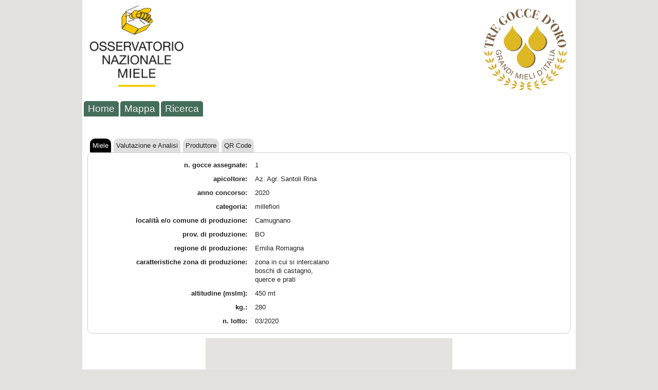

--- FILE ---
content_type: text/html; charset=utf-8
request_url: https://qr.informamiele.it/index.php?option=com_miele&view=product&id=4073
body_size: 3265
content:
<!doctype html>
<!--
 * H5BP4J
 *
 * HTML5 Boilerplate 3.0 by http://html5boilerplate.com, The Unlicense (aka: public domain)
 * Adapted for Joomla! by KG, http://www.kgretk.com
 -->
<!-- paulirish.com/2008/conditional-stylesheets-vs-css-hacks-answer-neither/ -->
<!--[if lt IE 7]> <html class="no-js lt-ie9 lt-ie8 lt-ie7" lang="en"> <![endif]-->
<!--[if IE 7]>    <html class="no-js lt-ie9 lt-ie8" lang="en"> <![endif]-->
<!--[if IE 8]>    <html class="no-js lt-ie9" lang="en"> <![endif]-->
<!-- Consider adding a manifest.appcache: h5bp.com/d/Offline -->
<!--[if gt IE 8]><!--> <html class="no-js" lang="en"> <!--<![endif]-->

<head>
    <meta http-equiv="content-type" content="text/html; charset=utf-8" />
  <meta name="generator" content="Joomla! - Open Source Content Management" />
  <title>Informamiele - QR</title>
  <link href="/templates/h5bp4j-master/favicon.ico" rel="shortcut icon" type="image/vnd.microsoft.icon" />
  <script src="//ajax.googleapis.com/ajax/libs/jquery/1.7.1/jquery.min.js" type="text/javascript"></script>
  <script src="/templates/h5bp4j-master/js/jquery.tablesorter.min.js" type="text/javascript"></script>
  <script src="/templates/h5bp4j-master/js/script.js" type="text/javascript"></script>
  <script type="text/javascript">
window.jQuery || document.write('<script src="/templates/h5bp4j-master/js/jquery-1.7.1.min.js"><\/script>');window.jQuery && jQuery.noConflict();/mobile/i.test(navigator.userAgent) && !window.location.hash && setTimeout(function () { if (!pageYOffset) window.scrollTo(0, 0); }, 500);
  </script>
 <!-- jdoc include head - meta charset, title, meta descr ... -->

  <!-- Use the .htaccess and remove these lines to avoid edge case issues.
       More info: h5bp.com/i/378 -->
  <meta http-equiv="X-UA-Compatible" content="IE=edge,chrome=1">

  <!-- Mobile viewport optimized: h5bp.com/viewport  -->
  <meta name="viewport" content="width=320">

  <!-- Place favicon.ico and apple-touch-icon.png in the root directory: mathiasbynens.be/notes/touch-icons -->
  <!-- For iPhone 4 with high-resolution Retina display: -->
  <link rel="apple-touch-icon-precomposed" sizes="114x114" href="/templates/h5bp4j-master/apple-touch-icon-114x114-precomposed.png">
  <!-- For first-generation iPad: -->
  <link rel="apple-touch-icon-precomposed" sizes="72x72" href="/templates/h5bp4j-master/apple-touch-icon-72x72-precomposed.png">
  <!-- For non-Retina iPhone, iPod Touch, and Android 2.1+ devices: -->
  <link rel="apple-touch-icon-precomposed" href="/templates/h5bp4j-master/apple-touch-icon-precomposed.png">

  <!-- CSS: implied media=all -->
  <!-- CSS concatenated and minified via ant build script (or via Joomla plugin) -->
  <link rel="stylesheet" href="/templates/h5bp4j-master/css/style.css">
  <link rel="stylesheet" href="/templates/h5bp4j-master/css/template.css">
  <!-- end CSS-->

  <!-- More ideas for your <head> here: h5bp.com/d/head-Tips -->

    <!-- Modernizr not loaded -->
  </head>

<body>

  <!-- Prompt IE 6 users to install Chrome Frame. Remove this if you support IE 6.
       chromium.org/developers/how-tos/chrome-frame-getting-started -->
  <!--[if lt IE 7]><p class=chromeframe>Your browser is <em>ancient!</em> 
  <a href="http://browsehappy.com/">Upgrade to a different browser</a> or 
  <a href="http://www.google.com/chromeframe/?redirect=true">install Google Chrome Frame</a> 
  to experience this site.</p><![endif]-->
  
  
  <div id="header" class="hbg-1">

    <div id="logo">
      <a href="" >
        <img src="/images/logo.jpg" alt="Progetto tracciabilità" />      </a>
    </div>
        <div id="right_logo">
       <img src="/images/logo.PNG" alt="Progetto tracciabilità" />      </a>
    </div>
        <div class="clear"></div>
    
        <div id="topmenu">
					
<ul class="menu">
<li class="item-101 current"><a href="/index.php?option=com_content&amp;view=featured&amp;Itemid=101" >Home</a></li><li class="item-116"><a href="/index.php?option=com_miele&amp;view=products&amp;Itemid=116" >Mappa</a></li><li class="item-117"><a href="/index.php?option=com_miele&amp;view=search&amp;Itemid=117" >Ricerca</a></li></ul>

				    </div>
    
    
       
  </div><!-- end header -->

  <div id="content">
  
    
        
    
            <div id="main" class="centerWide">
          
<div id="system-message-container">
</div>
          
<div class='tabs'>
	<div class='tab active' data-type='prodotto'>Miele</div>
	<div class='tab' data-type='analisi'>Valutazione e Analisi</div>
	<div class='tab' data-type='produttore'>Produttore</div>
	<div class='tab' data-type='qr'>QR Code</div>
	<div class='clear'></div>
</div>
<div class='prodotti'>
<div data-scheda='prodotto' class='active'>
	<div><label>n. gocce assegnate:</label><span class='text'>1</span></div><div class='clear'></div>
	<div><label>apicoltore:</label><span class='text'>Az. Agr. Santoli Rina</span></div><div class='clear'></div>
	<div><label>anno concorso:</label><span class='text'>2020</span></div><div class='clear'></div>
	<div><label>categoria:</label><span class='text'>millefiori</span></div><div class='clear'></div>
	<div><label>località e/o comune di produzione:</label><span class='text'>Camugnano</span></div><div class='clear'></div>
	<div><label>prov. di produzione:</label><span class='text'>BO</span></div><div class='clear'></div>
	<div><label>regione di produzione:</label><span class='text'>Emilia Romagna</span></div><div class='clear'></div>
	<div><label>caratteristiche zona di produzione:</label><span class='text'>zona in cui si intercalano boschi di castagno, querce e prati</span></div><div class='clear'></div>
	<div><label>altitudine (mslm):</label><span class='text'>450 mt</span></div><div class='clear'></div>
	<div><label>kg.:</label><span class='text'>280</span></div><div class='clear'></div>
	<div><label>n. lotto:</label><span class='text'>03/2020</span></div><div class='clear'></div>
</div>
<div data-scheda='analisi'>
	<div><label>Punteggio visivo</label><span class='text'>8.8/10</span></div><div class='clear'></div>	<div><label>Punteggio odore</label><span class='text'>8.5/10</span></div><div class='clear'></div>	<div><label>Punteggio bocca</label><span class='text'>7.9/10</span></div><div class='clear'></div>	<div><label>Punteggio tatto</label><span class='text'>6/10</span></div><div class='clear'></div>	<div><label>Punteggio organolettico totale</label><span class='text'>79.6/100</span></div><div class='clear'></div>	<div><label>Umidità %</label><span class='text'>17.2</span></div><div class='clear'></div>	<div><label>HMF mg/kg</label><span class='text'><0,5</span></div><div class='clear'></div>			<div><label>Colore mm Pfund</label><span class='text'>35</span></div><div class='clear'></div>	<div><label>Conducibilità elettrica mS/cm</label><span class='text'>0.4</span></div><div class='clear'></div>	<div><label>pH</label><span class='text'>4.32</span></div><div class='clear'></div>	<div><label>Acidità meq/kg</label><span class='text'>27.9</span></div><div class='clear'></div>	<div><label>Glucosio %</label><span class='text'>30.2</span></div><div class='clear'></div>	<div><label>Fruttosio %</label><span class='text'>43.5</span></div><div class='clear'></div>	<div><label>Saccarosio %</label><span class='text'><0,5</span></div><div class='clear'></div>	<div><label>Glucosio + Fruttosio %</label><span class='text'>73.7</span></div><div class='clear'></div>	<div><label>Fruttosio/Glucosio</label><span class='text'>1.4403973509934</span></div><div class='clear'></div>	<div><label>Glucosio/Umidità</label><span class='text'>1.7558139534884</span></div><div class='clear'></div>	</div>
<div data-scheda='produttore'>
	<div><label>Cognome</label><span class='text'>Santoli</span></div><div class='clear'></div>
	<div><label>Nome</label><span class='text'>Rina</span></div><div class='clear'></div>
	<div><label>Ditta</label><span class='text'>Az. Agr. Santoli Rina</span></div><div class='clear'></div>
	<div><label>Indirizzo</label><span class='text'>Loc. Falzone 114 Burzanella</span></div><div class='clear'></div>
	<div><label>Città</label><span class='text'>Camugnano</span></div><div class='clear'></div>
	<div><label>CAP</label><span class='text'>40032</span></div><div class='clear'></div>
	<div><label>Provincia</label><span class='text'>Bologna</span></div><div class='clear'></div>
	<div><label>Regione</label><span class='text'>Emilia Romagna</span></div><div class='clear'></div>
	<div><label>Cellulare</label><span class='text'>3392434741</span></div><div class='clear'></div>
	<div><label>Fax</label><span class='text'></span></div><div class='clear'></div>
	<div><label>Email</label><span class='text'>enzoelmi@libero.it</span></div><div class='clear'></div>
</div>
<div data-scheda='qr' class='scheda-qr'>
<div></div><img src="https://tregocce.informamiele.it/qr?url=http%3A%2F%2Fmie.le.it%2F_1167" alt="QR Code"></div>	
</div>	
</div>

<div class="listMap" id="map-canvas" style='width:50%;height:300px;margin:20px auto 0'></div>

<script type="text/javascript" src="https://maps.google.com/maps/api/js?key=AIzaSyBkCN8zMBLV-3KXyO1EcJSJz5hOUBlQlss&sensor=true&language=it"></script>
<script type="text/javascript">
var map;
var mapOptions = { center: new google.maps.LatLng('44.1949536','11.1203365'), zoom: 7, autozoom: true,
								mapTypeId: google.maps.MapTypeId.ROADMAP };

function initialize() {
	map = new google.maps.Map(document.getElementById("map-canvas"), mapOptions);
	var userCoor = [
			["<div style='padding:10px 0;height:auto;width:300px;text-align:center;line-height:15px'>Az. Agr. Santoli Rina<br />Loc. Falzone 114 Burzanella<br /></div>", 44.1949536, 11.1203365]
		];
	
var infowindow = new google.maps.InfoWindow();
	var marker, i;
	for (i = 0; i < userCoor.length; i++) {  
		marker = new google.maps.Marker({
		position: new google.maps.LatLng(userCoor[i][1], userCoor[i][2]),
		map: map
		});
		google.maps.event.addListener(marker, 'click', (function(marker, i) {
			return function() {
			infowindow.setContent(userCoor[i][0]);
			infowindow.open(map, marker);
			}
		})(marker, i));
	}

}
google.maps.event.addDomListener(window, 'load', initialize);
</script>
        </div>
        
            
    
  </div><!-- end content -->

  
  <div id="footer">
      </div>

  
  
  
  <!-- JavaScript loaded at the top of the page -->
  
</body>
</html>

--- FILE ---
content_type: text/html; charset=UTF-8
request_url: https://tregocce.informamiele.it/qr?url=http%3A%2F%2Fmie.le.it%2F_1167
body_size: 1458
content:
�PNG

   IHDR  ,  ,    Q��    cHRM  z&  ��  �   ��  u0  �`  :�  p��Q<   bKGD ݊�  �IDATh������0Pw�l~9@�F��h�ҙ�y��L7B�n�]M�ﯢ����������c=�q�/�ԇ��0{�cz1 �D��>;�)1�Kvܓ��T�c!��J3,�	x%���]�ʰ�5]�lb鏬2���ƫ���'��l�3&\e�,�L:YQf�Sf8
+��_����*6����Qcs��!�"l�i��`W�%�N���k<��a>Qh��Av���Y�ʰ��-4�a��*�g��C�'{��4� m�D{ݶ�nCV�-c
f�r+#���j���r�7�?��CV��o`q6��Y��������9w	N�>��k,�x��'Ǔ�wY>_��%��O�QduYZ�<0մ�.��[n.�����&��R�+i�"�[�K���l^��*?Y[�Ĕ�5���u,��M    IEND�B`�